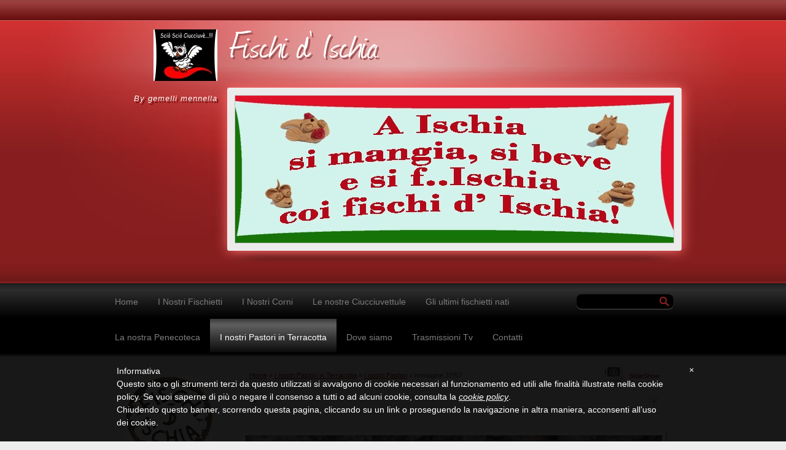

--- FILE ---
content_type: text/html
request_url: http://www.fischidischia.it/1/i_nostri_pastori_4572018.html
body_size: 7317
content:
<!DOCTYPE html>
<html lang="it">
<head >
	<title>Immagine 37/57 | I nostri Pastori</title>

	<meta charset="UTF-8" />
	
	
	<meta name="generator" content="Sitonline - http://www.sitonline.it" />
	<meta name="ROBOTS" content="ALL" />
	
	<meta content="(c)2022 Fischi d&#039; Ischia  all rights reserved." name="dcterms.rights" />
			
	<link rel="icon" href="/favicon.ico" type="image/x-icon" />
<link rel="shortcut icon" href="/favicon.ico" type="image/x-icon" />

	<!--CSS START-->
	<link rel="stylesheet" href="/common/css/photogallery.css" media="all" />
<style type="text/css">	
	a:active, a:focus {		
		outline-color: invert;
		outline-style: none;
		outline-width: 0pt;	
	}	
	.kill {	
		display: none !important;	
	}	
	.small-red-box {	
		width: 49.9%;
		float: left;		
	}
	.red_box_frame {	
		margin-bottom: 20px;		
	}	
	.red_box .text {	
		padding-top: 5px;
		padding-bottom: 7px;		
	}	
	.red_box img, wide_image {	
		margin-top: 7px !important		
	}
	#headergraphic{
		z-index:0;
	}
</style>
<script type="text/javascript" src="/common/js/swfobject.js"></script> <style type='text/css'>
				.highslide-footer {display: none;}
				.highslide-header {display: none;}
		</style><style type='text/css'>
						.send_friend .highslide-html .highslide-html-content{
							height: 610px!important;
							margin: 0 auto;
							position:relative;
							width: 700px!important;
						}
						.send_friend .highslide-footer {
							display: none;
						}
						.send_friend .highslide-header {
							display: none;
						}
						.send_friend .highslide-body {
							height: 610px!important;
							margin: 0 auto;
							width: 700px!important;
						}
						.send_friend .highslide-body iframe{
							height: 600px!important;
						}
						.send_friend_closebutton {
							background: url("/common/js/highslide_last/graphics/close.png") repeat scroll 0 0 transparent;
							cursor: pointer;
							height: 30px;
							left: 15px;
							position: relative;
							top: -15px;
							width: 30px;
						}
						.send_friend .highslide-body iframe{
							width: 700px!important;
							height: 610px!important;
						}

						</style><script type="text/javascript" src="/common/js/mootools-core.js"></script><script type="text/javascript" src="/common/js/jquery.js"></script><script type="text/javascript">jQuery.noConflict();</script>
					<link rel="stylesheet" type="text/css" href="/common/js/highslide_last/highslide.css" />
					<!--[if lt IE 7]>
					<link rel="stylesheet" type="text/css" href="/common/js/highslide_last/highslide-ie6.css" />
					<![endif]-->
					<link rel="stylesheet" href="/common/css/online_slideshow.css" />
			
					<script type="text/javascript" src="/common/js/highslide_last/highslide-full.packed.js"></script>
					<script type="text/javascript" src="/common/js/online_slideshow.js"></script>
			<script type="text/javascript">
				hs.transitions = ['expand', 'crossfade'];
				hs.align = 'center';
				</script><script type="text/javascript">
						/*<![CDATA[*/
					 	hs.registerOverlay({
							html: '<div class="send_friend_closebutton" onclick="return hs.close(this);"></div>',
							position: 'top right',
							fade: 0, // fading the semi-transparent overlay looks bad in IE
							useOnHtml: true,
							offsetX: 5,
							offsetY: -4
						});
						hs.marginBottom = 5;
						hs.align = "center";
						hs.showCredits = false;
						hs.graphicsDir = '/common_solswv1/js/highslide_last/graphics/';
						hs.dimmingOpacity = 0.75;
						hs.wrapperClassName = 'borderless floating-caption';
						hs.dragHandler = null;
						hs.outlineType = 'rounded-white';
						hs.overflow = "hidden";
						/*]]>*/
					 </script>
<link href="/1/css/style.css" media="screen" rel="stylesheet" type="text/css">

					<link rel="stylesheet" type="text/css" href="/common/js/highslide_last/highslide.css" />
					<!--[if lt IE 7]>
					<link rel="stylesheet" type="text/css" href="/common/js/highslide_last/highslide-ie6.css" />
					<![endif]-->
					<link rel="stylesheet" href="/common/css/online_slideshow.css" />
			
					<script type="text/javascript" src="/common/js/highslide_last/highslide-full.packed.js"></script>
					<script type="text/javascript" src="/common/js/online_slideshow.js"></script>
			
<script type="text/javascript">
	// The gallery example on the front page
	var galleryOptions = {
		slideshowGroup: 'gallery',
		transitions: ['expand', 'crossfade'],
		autoplay: true
	}

	// Add the controlbar
	if (hs.addSlideshow)
		hs.addSlideshow({
			slideshowGroup: 'gallery',
			interval: 3500,
			repeat: true,
			useControls: true,

			overlayOptions: {
				opacity: 1,
				fade: 0,
				position: 'bottom center',
				hideOnMouseOut: true,
				offsetY: 44
			},
			thumbstrip: {
				position: 'bottom center',
				mode: 'horizontal',
				relativeTo: 'viewport',
				marginBottom: 0
			}
		});
</script>

	<!--CSS END-->

<!--[if lt IE 9]>
	<script type="text/javascript" src="https://html5shiv.googlecode.com/svn/trunk/html5.js"></script>
	<![endif]-->

	<style type="text/css">
		#main_menu li.i_nostri_pastori_in_terracotta  a {font-weight: bold;}
		#sub_menu li.i_nostri_pastori_in_terracotta  a {font-weight: bold;}
	</style>

<link href="/common/css/style_print.css" media="print" rel="stylesheet" type="text/css" />
<link rel="stylesheet" href="/common/css/cookie_law.css" media="all" />
<script type="text/javascript">// <![CDATA[
	var _iub = _iub || [];
	_iub.csConfiguration = {
		siteId: 295184,
		cookiePolicyId: 289858,
		lang: 'it',
        banner: {
            applyStyles: false,
            slideDown: false
        }
	};
	(function (w, d) {
	var loader = function () { var s = d.createElement("script"), tag = d.getElementsByTagName("script")[0]; s.src = "//cdn.iubenda.com/cookie_solution/iubenda_cs.js"; tag.parentNode.insertBefore(s, tag); };
	if (w.addEventListener) { w.addEventListener("load", loader, false); } else if (w.attachEvent) { w.attachEvent("onload", loader); } else { w.onload = loader; }
	})(window, document);
// ]]></script>
		
		<script type="text/javascript">
		/* <![CDATA[ */
			function dirottatore(a,b){
				if(/android.+mobile|avantgo|bada\/|blackberry|blazer|compal|elaine|fennec|hiptop|iemobile|ip(hone|od)|iris|kindle|lge |maemo|midp|mmp|opera m(ob|in)i|palm( os)?|phone|p(ixi|re)\/|plucker|pocket|psp|symbian|treo|up\.(browser|link)|vodafone|wap|windows (ce|phone)|xda|xiino/i.test(a)||/1207|6310|6590|3gso|4thp|50[1-6]i|770s|802s|a wa|abac|ac(er|oo|s\-)|ai(ko|rn)|al(av|ca|co)|amoi|an(ex|ny|yw)|aptu|ar(ch|go)|as(te|us)|attw|au(di|\-m|r |s )|avan|be(ck|ll|nq)|bi(lb|rd)|bl(ac|az)|br(e|v)w|bumb|bw\-(n|u)|c55\/|capi|ccwa|cdm\-|cell|chtm|cldc|cmd\-|co(mp|nd)|craw|da(it|ll|ng)|dbte|dc\-s|devi|dica|dmob|do(c|p)o|ds(12|\-d)|el(49|ai)|em(l2|ul)|er(ic|k0)|esl8|ez([4-7]0|os|wa|ze)|fetc|fly(\-|_)|g1 u|g560|gene|gf\-5|g\-mo|go(\.w|od)|gr(ad|un)|haie|hcit|hd\-(m|p|t)|hei\-|hi(pt|ta)|hp( i|ip)|hs\-c|ht(c(\-| |_|a|g|p|s|t)|tp)|hu(aw|tc)|i\-(20|go|ma)|i230|iac( |\-|\/)|ibro|idea|ig01|ikom|im1k|inno|ipaq|iris|ja(t|v)a|jbro|jemu|jigs|kddi|keji|kgt( |\/)|klon|kpt |kwc\-|kyo(c|k)|le(no|xi)|lg( g|\/(k|l|u)|50|54|e\-|e\/|\-[a-w])|libw|lynx|m1\-w|m3ga|m50\/|ma(te|ui|xo)|mc(01|21|ca)|m\-cr|me(di|rc|ri)|mi(o8|oa|ts)|mmef|mo(01|02|bi|de|do|t(\-| |o|v)|zz)|mt(50|p1|v )|mwbp|mywa|n10[0-2]|n20[2-3]|n30(0|2)|n50(0|2|5)|n7(0(0|1)|10)|ne((c|m)\-|on|tf|wf|wg|wt)|nok(6|i)|nzph|o2im|op(ti|wv)|oran|owg1|p800|pan(a|d|t)|pdxg|pg(13|\-([1-8]|c))|phil|pire|pl(ay|uc)|pn\-2|po(ck|rt|se)|prox|psio|pt\-g|qa\-a|qc(07|12|21|32|60|\-[2-7]|i\-)|qtek|r380|r600|raks|rim9|ro(ve|zo)|s55\/|sa(ge|ma|mm|ms|ny|va)|sc(01|h\-|oo|p\-)|sdk\/|se(c(\-|0|1)|47|mc|nd|ri)|sgh\-|shar|sie(\-|m)|sk\-0|sl(45|id)|sm(al|ar|b3|it|t5)|so(ft|ny)|sp(01|h\-|v\-|v )|sy(01|mb)|t2(18|50)|t6(00|10|18)|ta(gt|lk)|tcl\-|tdg\-|tel(i|m)|tim\-|t\-mo|to(pl|sh)|ts(70|m\-|m3|m5)|tx\-9|up(\.b|g1|si)|utst|v400|v750|veri|vi(rg|te)|vk(40|5[0-3]|\-v)|vm40|voda|vulc|vx(52|53|60|61|70|80|81|83|85|98)|w3c(\-| )|webc|whit|wi(g |nc|nw)|wmlb|wonu|x700|xda(\-|2|g)|yas\-|your|zeto|zte\-/i.test(a.substr(0,4)))
				{
					if(Cookie.read("sol_mobi") == null || Cookie.read("sol_mobi") == 0)
						window.location=b;
				}else{
					if(Cookie.read("sol_mobi")!= null && Cookie.read("sol_mobi") == 1)
						window.location=b;
				}
			}
			dirottatore(navigator.userAgent||navigator.vendor||window.opera,"http://m.fischidischia.it/1/i_nostri_pastori_4572018.html" + window.location.search + window.location.hash);
			/*]]>*/
		</script></head>
<body id="photogallery_page" class="i_nostri_pastori_in_terracotta big_header">

<!--CONTAINER START: it contains all the contents of the page-->
	<div id="container">
		<div class="container-deco01">
			<div class="container-deco02">
				<div class="container-deco03">
<!--HEADER START: it contains the header content of the page, header image, title, description, logo, search, language flags, mp3 player, etc...-->
					<div id="header_search">
						<!--SEARCH START-->
						<div id="search">
							<form action="/search" method="post" name="search">
	<input type="hidden" name="id_lingua" value="1" />
	<input type="hidden" name="search" value="1" />
	<input type="hidden" name="op" value="1" />
	<input type="text" id="searchstyle" name="search_value" value="" />
	<input class="submitstyle" type="submit" value="Cerca" />
</form>
						</div>
						<!--SEARCH END-->
					</div>
					<!--LEFT START: it contains the contents of the left sidebar -->
					<div id="left">
			 			<div class="left-deco01">
			  				<div class="left-deco02">
			  					<div class="left-deco03">

			  						<!--MP3_PLAYER START-->
			  						
			  						<!--MP3_PLAYER END-->

			  						<!--MAIN_MENU START-->
						 			<div id="main_menu">
						 				<!-- Navigazione principale -->
<ul>
<li class="home"><a href="/" title="Fischi d&#039; Ischia">Home</a></li>

<li class="i_nostri_fischietti"><a href="/1/i_nostri_fischietti_3911720.html" title="I Nostri Fischietti - Fischi d&#039; Ischia">I Nostri Fischietti</a></li>

<li class="i_nostri_corni"><a href="/1/i_nostri_corni_3911749.html" title="I Nostri Corni - Fischi d&#039; Ischia">I Nostri Corni</a></li>

<li class="le_nostre_ciucciuvettule"><a href="/1/le_nostre_ciucciuvettule_3911222.html" title="Le nostre Ciucciuvettule - Fischi d&#039; Ischia">Le nostre Ciucciuvettule</a></li>

<li class="gli_ultimi_fischietti_nati"><a href="/1/gli_ultimi_fischietti_nati_3921526.html" title="Gli ultimi fischietti nati - Fischi d&#039; Ischia">Gli ultimi fischietti nati</a></li>

<li class="la_nostra_penecoteca"><a href="/1/la_nostra_penecoteca_3921496.html" title="La nostra Penecoteca - Fischi d&#039; Ischia">La nostra Penecoteca</a></li>

<li class="i_nostri_pastori_in_terracotta selected"><a href="/1/i_nostri_pastori_in_terracotta_3921474.html" title="I nostri Pastori in Terracotta - Fischi d&#039; Ischia">I nostri Pastori in Terracotta</a></li>

<li class="dove_siamo"><a href="/1/dove_siamo_3911221.html" title="Dove siamo - Fischi d&#039; Ischia">Dove siamo</a></li>

<li class="trasmissioni_tv"><a href="/1/trasmissioni_tv_3911225.html" title="Trasmissioni Tv  - Fischi d&#039; Ischia">Trasmissioni Tv </a></li>

<li class="contatti"><a href="/1/contatti_3911220.html" title="Contatti - Fischi d&#039; Ischia" rel="nofollow">Contatti</a></li>

</ul>
<!-- Fine navigazione principale -->
									</div>
									<div id="sub_menu" >
										<span id="sub_menu_father"></span>
										<span id="sub_menu1"></span>
										<div id="sub_menu2"></div>
									</div>
									<!--MAIN_MENU END-->
                                                                        
								</div>
							</div>
						</div>
					</div>
<!--LEFT END -->
					<div id="header">
						<div class="header-deco01">
		  					<div class="header-deco02">
								<div class="header-deco03">

									<div id="headergraphic">
										
										<div class="headerflash-deco01"></div>
<div class="headerflash-deco02"></div>
<div class="headerflash-deco03"></div>
<div class="headerflash-deco04"></div>
									</div>

									<div id="headerobjects">

								<!--LOGO and TITLE START-->
								<div class="logo_title_container">
									<div class="logo_title_container-deco01">

										<!--LOGO START-->
										<div id="logo" class="">
											<!-- LOGO -->
<a href="/" 
			style="text-decoration: none;
			display: block;
			background: transparent url('/1/images/12084_0_4549587_660524.jpg') no-repeat !important;
			background: none;
			filter: progid:DXImageTransform.Microsoft.AlphaImageLoader(enabled=true, sizingMethod='image', src='/1/images/12084_0_4549587_660524.jpg');
			width: 104px;
			height: 84px;"
			 title="Fischi d&#039; Ischia"></a>
<!-- FINE LOGO -->							
										</div>
										<!--LOGO END-->

										<!--TITLE-SLOGAN START-->
										<div id="header-title">
											<div style="margin: 2px 0 0 3px; width: 560px; float: left; height: 50px; position: relative;">
	<a style="display: block; position: absolute; height: 50px; width: 100%; z-index: 30;" target="_top" href="/" title="Fischi d&#039; Ischia"><span class="kill">Fischi d&#039; Ischia</span></a>
	<h1 style="padding:15px 0 0 5px; position: absolute; height: 50px; width: 100%; z-index: 20;" class="">Fischi d&#039; Ischia</h1>
	<span style="display: block; position: absolute; height: 50px; width: 100%; z-index: 10; overflow: hidden; "></span>
</div>
<div style="clear: both;"></div>
											<h2>By Gemelli Mennella</h2>
										</div>
										<!--TITLE-SLOGAN END-->

										<div class="clear"></div>
									</div>
								</div>
								<!--LOGO and TITLE END-->

      <!--LANG START-->
      
      <!--LANG END-->
										
										<div class="clear"></div>									
									</div>

								</div>
							</div>
						</div>
					</div>
<!--HEADER END -->


<!--CONTENT BOX START: it contains the main content of the page -->
	<div id="content_box">
		<div class="content_box-deco01">
			<div class="content_box-deco02">
				<div class="content_box-deco03">		 

<!--CENTER START: it contains the main content of the page -->
					<div id="center">
						<div class="center-deco01">
				  			<div class="center-deco02">
								<div class="center-deco03">

	                                                             <!--BOX_UNIVERSAL START-->	
 							                <script>
window['solPageSettings'] = {
	id : '7', // photogallery e iframe
	hs_href: '',
	hs_width: '',
	hs_height: '',
	hs_aligh: ''
}
</script>
<div id="photogallery">
	<div id="path"><a href="/">Home</a> &raquo; <a href="i_nostri_pastori_in_terracotta_3921474.html">I nostri Pastori in Terracotta</a> &raquo; <a href="i_nostri_pastori_i_nostri_pastori_in_terracotta_176040.html">I nostri Pastori</a> &raquo; Immagine 37/57</div>
	<div style="float: left;"><h1 class="pagename"></h1></div>
	<div style="clear: both;"></div>

	
				<div><a class="highslide kill" href="images/900900_0_4571931_660524.jpg" onclick="return hs.expand(this, galleryOptions)"><img alt="" src="images/125125_0_4571931_660524.jpg" /></a><a class="highslide kill" href="images/900900_0_4571933_660524.jpg" onclick="return hs.expand(this, galleryOptions)"><img alt="" src="images/125125_0_4571933_660524.jpg" /></a><a class="highslide kill" href="images/900900_0_4571939_660524.jpg" onclick="return hs.expand(this, galleryOptions)"><img alt="" src="images/125125_0_4571939_660524.jpg" /></a><a class="highslide kill" href="images/900900_0_4571936_660524.jpg" onclick="return hs.expand(this, galleryOptions)"><img alt="" src="images/125125_0_4571936_660524.jpg" /></a><a class="highslide kill" href="images/900900_0_4571940_660524.jpg" onclick="return hs.expand(this, galleryOptions)"><img alt="" src="images/125125_0_4571940_660524.jpg" /></a><a class="highslide kill" href="images/900900_0_4571981_660524.jpg" onclick="return hs.expand(this, galleryOptions)"><img alt="" src="images/125125_0_4571981_660524.jpg" /></a><a class="highslide kill" href="images/900900_0_4571982_660524.jpg" onclick="return hs.expand(this, galleryOptions)"><img alt="" src="images/125125_0_4571982_660524.jpg" /></a><a class="highslide kill" href="images/900900_0_4571983_660524.jpg" onclick="return hs.expand(this, galleryOptions)"><img alt="" src="images/125125_0_4571983_660524.jpg" /></a><a class="highslide kill" href="images/900900_0_4571984_660524.jpg" onclick="return hs.expand(this, galleryOptions)"><img alt="" src="images/125125_0_4571984_660524.jpg" /></a><a class="highslide kill" href="images/900900_0_4571985_660524.jpg" onclick="return hs.expand(this, galleryOptions)"><img alt="" src="images/125125_0_4571985_660524.jpg" /></a><a class="highslide kill" href="images/900900_0_4571986_660524.jpg" onclick="return hs.expand(this, galleryOptions)"><img alt="" src="images/125125_0_4571986_660524.jpg" /></a><a class="highslide kill" href="images/900900_0_4571987_660524.jpg" onclick="return hs.expand(this, galleryOptions)"><img alt="" src="images/125125_0_4571987_660524.jpg" /></a><a class="highslide kill" href="images/900900_0_4571989_660524.jpg" onclick="return hs.expand(this, galleryOptions)"><img alt="" src="images/125125_0_4571989_660524.jpg" /></a><a class="highslide kill" href="images/900900_0_4571990_660524.jpg" onclick="return hs.expand(this, galleryOptions)"><img alt="" src="images/125125_0_4571990_660524.jpg" /></a><a class="highslide kill" href="images/900900_0_4571991_660524.jpg" onclick="return hs.expand(this, galleryOptions)"><img alt="" src="images/125125_0_4571991_660524.jpg" /></a><a class="highslide kill" href="images/900900_0_4571992_660524.jpg" onclick="return hs.expand(this, galleryOptions)"><img alt="" src="images/125125_0_4571992_660524.jpg" /></a><a class="highslide kill" href="images/900900_0_4571993_660524.jpg" onclick="return hs.expand(this, galleryOptions)"><img alt="" src="images/125125_0_4571993_660524.jpg" /></a><a class="highslide kill" href="images/900900_0_4571995_660524.jpg" onclick="return hs.expand(this, galleryOptions)"><img alt="" src="images/125125_0_4571995_660524.jpg" /></a><a class="highslide kill" href="images/900900_0_4571996_660524.jpg" onclick="return hs.expand(this, galleryOptions)"><img alt="" src="images/125125_0_4571996_660524.jpg" /></a><a class="highslide kill" href="images/900900_0_4571997_660524.jpg" onclick="return hs.expand(this, galleryOptions)"><img alt="" src="images/125125_0_4571997_660524.jpg" /></a><a class="highslide kill" href="images/900900_0_4571999_660524.jpg" onclick="return hs.expand(this, galleryOptions)"><img alt="" src="images/125125_0_4571999_660524.jpg" /></a><a class="highslide kill" href="images/900900_0_4572002_660524.jpg" onclick="return hs.expand(this, galleryOptions)"><img alt="" src="images/125125_0_4572002_660524.jpg" /></a><a class="highslide kill" href="images/900900_0_4572003_660524.jpg" onclick="return hs.expand(this, galleryOptions)"><img alt="" src="images/125125_0_4572003_660524.jpg" /></a><a class="highslide kill" href="images/900900_0_4572004_660524.jpg" onclick="return hs.expand(this, galleryOptions)"><img alt="" src="images/125125_0_4572004_660524.jpg" /></a><a class="highslide kill" href="images/900900_0_4572006_660524.jpg" onclick="return hs.expand(this, galleryOptions)"><img alt="" src="images/125125_0_4572006_660524.jpg" /></a><a class="highslide kill" href="images/900900_0_4572007_660524.jpg" onclick="return hs.expand(this, galleryOptions)"><img alt="" src="images/125125_0_4572007_660524.jpg" /></a><a class="highslide kill" href="images/900900_0_4572008_660524.jpg" onclick="return hs.expand(this, galleryOptions)"><img alt="" src="images/125125_0_4572008_660524.jpg" /></a><a class="highslide kill" href="images/900900_0_4572009_660524.jpg" onclick="return hs.expand(this, galleryOptions)"><img alt="" src="images/125125_0_4572009_660524.jpg" /></a><a class="highslide kill" href="images/900900_0_4572010_660524.jpg" onclick="return hs.expand(this, galleryOptions)"><img alt="" src="images/125125_0_4572010_660524.jpg" /></a><a class="highslide kill" href="images/900900_0_4572011_660524.jpg" onclick="return hs.expand(this, galleryOptions)"><img alt="" src="images/125125_0_4572011_660524.jpg" /></a><a class="highslide kill" href="images/900900_0_4572012_660524.jpg" onclick="return hs.expand(this, galleryOptions)"><img alt="" src="images/125125_0_4572012_660524.jpg" /></a><a class="highslide kill" href="images/900900_0_4572013_660524.jpg" onclick="return hs.expand(this, galleryOptions)"><img alt="" src="images/125125_0_4572013_660524.jpg" /></a><a class="highslide kill" href="images/900900_0_4572014_660524.jpg" onclick="return hs.expand(this, galleryOptions)"><img alt="" src="images/125125_0_4572014_660524.jpg" /></a><a class="highslide kill" href="images/900900_0_4572015_660524.jpg" onclick="return hs.expand(this, galleryOptions)"><img alt="" src="images/125125_0_4572015_660524.jpg" /></a><a class="highslide kill" href="images/900900_0_4572016_660524.jpg" onclick="return hs.expand(this, galleryOptions)"><img alt="" src="images/125125_0_4572016_660524.jpg" /></a><a class="highslide kill" href="images/900900_0_4572017_660524.jpg" onclick="return hs.expand(this, galleryOptions)"><img alt="" src="images/125125_0_4572017_660524.jpg" /></a><a name="slideshow" style="float: right; margin: 3px 0 0 10px;" class="highslide button-slideshow" href="images/900900_0_4572018_660524.jpg" onclick="return hs.expand(this, galleryOptions)"><img alt="" src="images/125125_0_4572018_660524.jpg" /><i></i><span style="display: none;">SlideShow</span></a><a class="highslide kill" href="images/900900_0_4572019_660524.jpg" onclick="return hs.expand(this, galleryOptions)"><img alt="" src="images/125125_0_4572019_660524.jpg" /></a><a class="highslide kill" href="images/900900_0_4571957_660524.jpg" onclick="return hs.expand(this, galleryOptions)"><img alt="" src="images/125125_0_4571957_660524.jpg" /></a><a class="highslide kill" href="images/900900_0_4571958_660524.jpg" onclick="return hs.expand(this, galleryOptions)"><img alt="" src="images/125125_0_4571958_660524.jpg" /></a><a class="highslide kill" href="images/900900_0_4571959_660524.jpg" onclick="return hs.expand(this, galleryOptions)"><img alt="" src="images/125125_0_4571959_660524.jpg" /></a><a class="highslide kill" href="images/900900_0_4571960_660524.jpg" onclick="return hs.expand(this, galleryOptions)"><img alt="" src="images/125125_0_4571960_660524.jpg" /></a><a class="highslide kill" href="images/900900_0_4571962_660524.jpg" onclick="return hs.expand(this, galleryOptions)"><img alt="" src="images/125125_0_4571962_660524.jpg" /></a><a class="highslide kill" href="images/900900_0_4571964_660524.jpg" onclick="return hs.expand(this, galleryOptions)"><img alt="" src="images/125125_0_4571964_660524.jpg" /></a><a class="highslide kill" href="images/900900_0_4571965_660524.jpg" onclick="return hs.expand(this, galleryOptions)"><img alt="" src="images/125125_0_4571965_660524.jpg" /></a><a class="highslide kill" href="images/900900_0_4571970_660524.jpg" onclick="return hs.expand(this, galleryOptions)"><img alt="" src="images/125125_0_4571970_660524.jpg" /></a><a class="highslide kill" href="images/900900_0_4571972_660524.jpg" onclick="return hs.expand(this, galleryOptions)"><img alt="" src="images/125125_0_4571972_660524.jpg" /></a><a class="highslide kill" href="images/900900_0_4571974_660524.jpg" onclick="return hs.expand(this, galleryOptions)"><img alt="" src="images/125125_0_4571974_660524.jpg" /></a><a class="highslide kill" href="images/900900_0_4571975_660524.jpg" onclick="return hs.expand(this, galleryOptions)"><img alt="" src="images/125125_0_4571975_660524.jpg" /></a><a class="highslide kill" href="images/900900_0_4571979_660524.jpg" onclick="return hs.expand(this, galleryOptions)"><img alt="" src="images/125125_0_4571979_660524.jpg" /></a><a class="highslide kill" href="images/900900_0_4571937_660524.jpg" onclick="return hs.expand(this, galleryOptions)"><img alt="" src="images/125125_0_4571937_660524.jpg" /></a><a class="highslide kill" href="images/900900_0_4571941_660524.jpg" onclick="return hs.expand(this, galleryOptions)"><img alt="" src="images/125125_0_4571941_660524.jpg" /></a><a class="highslide kill" href="images/900900_0_4571945_660524.jpg" onclick="return hs.expand(this, galleryOptions)"><img alt="" src="images/125125_0_4571945_660524.jpg" /></a><a class="highslide kill" href="images/900900_0_4571947_660524.jpg" onclick="return hs.expand(this, galleryOptions)"><img alt="" src="images/125125_0_4571947_660524.jpg" /></a><a class="highslide kill" href="images/900900_0_4571949_660524.jpg" onclick="return hs.expand(this, galleryOptions)"><img alt="" src="images/125125_0_4571949_660524.jpg" /></a><a class="highslide kill" href="images/900900_0_4571953_660524.jpg" onclick="return hs.expand(this, galleryOptions)"><img alt="" src="images/125125_0_4571953_660524.jpg" /></a><a class="highslide kill" href="images/900900_0_4571943_660524.jpg" onclick="return hs.expand(this, galleryOptions)"><img alt="" src="images/125125_0_4571943_660524.jpg" /></a><div style="clear: both;"></div>
				</div>
			
	
	<div id="dinamic_red_box_container">
		<div  id="dinamic_red_box_container-deco01">
			
			<div class="red_box"><ul id="navigation" style="width: 678px; margin-left:auto!important; margin-right:auto!important; padding-left:0!important; padding-right:0!important;">
				<li class="left"><a href="i_nostri_pastori_4572017.html#slideshow" class="show_prev prev_page_int"><span class="nav_arrow">&lt;&lt;</span></a></li>
				<li class="right"><a href="i_nostri_pastori_4572019.html#slideshow" class="show_next next_page_int"><span class="nav_arrow">&gt;&gt;</span></a></li>
			</ul>
			<br style="clear: both;" /><div id="singol-img" style="text-align: center !important;"><span><b>37/57</b></span><img alt="" style="margin-left:auto!important; margin-right:auto!important;" src="images/678_0_4572018_660524.jpg" /></div><div class="text"></div><div id="nav_photogallery-bottom" style="width: 678px;"><a href="i_nostri_pastori_4572017.html#slideshow" style="float: left; padding:0;" class="show_prev"><span class="wide_image"></span><b class="wide_image"></b><img style="margin:0!important" alt="" src="images/c64_0_4572017_660524.jpg" /></a><a href="i_nostri_pastori_4572019.html#slideshow" style="float: right; padding:0; margin:0px;" class="show_next"><span class="wide_image"></span><b class="wide_image"></b><img alt="" style="margin:0!important" src="images/c64_0_4572019_660524.jpg" /></a><br style="clear: both;" /></div></div>
			
			
	<div id="share_box" class="share_box_bottom" style="margin: 18px 0 0 0;">
		<!-- AddToAny BEGIN -->
		<div class="a2a_kit a2a_kit_size_32 a2a_default_style">
		<a class="a2a_dd" href="https://www.addtoany.com/share_save"></a>
		<a class="a2a_button_facebook"></a>
		<a class="a2a_button_twitter"></a>
		<a class="a2a_button_google_plus"></a>
		<a class="a2a_button_email"></a>
		<span>&nbsp;</span><iframe class="_iub_cs_activate" src="//cdn.iubenda.com/cookie_solution/empty.html" suppressedsrc="https://www.facebook.com/plugins/like.php?href=http://www.fischidischia.it&amp;layout=button_count&amp;show_faces=false&amp;width=150&amp;action=like&amp;colorscheme=light&amp;height=32" scrolling="no" frameborder="0" style="border:none; overflow:hidden; width:150px; height:32px; margin-top:6px;" allowTransparency="true"></iframe></div><script class="_iub_cs_activate" type="text/plain" src="//static.addtoany.com/menu/page.js"></script><!-- AddToAny END -->
	</div><!-- TRUE -->
		</div>
	</div>
	<div style="clear: both;"></div>
	
</div>

							             <!--BOX_UNIVERSAL END-->

								</div>
							</div>
						</div>
					</div>
<!--CENTER END -->

<!--RIGHT START: it contains the contents of the right sidebar -->
					<div id="right">
			 			<div class="right-deco01">
			  				<div class="right-deco02">
			  					<div class="right-deco03">

									<div class="blue_box_external_bg">
                                   						<div class="blue_box_external_bg-deco01">
											<div class="blue_box_external_bg-deco02">
												<div class="blue_box_external_bg-deco03">
                                                                                                
												<script>
/*
window['solPageSettings'] = {
	id: '5', //blue_box_container
	hs_href:"",
	hs_width: '',
	hs_height: '',
	hs_aligh: ''
}
 */
</script>
<div class="blue_box_container">
	<div class="blue_box_container-deco01">
		<div class="blue_box_container-deco02">
			<div class="blue_box_container-deco03">
				
							<div class="blue_box_wrapper">
								
							</div>
							
				
			</div>
		</div>
	</div>
</div>

												<script>
/*
window['solPageSettings'] = {
	id: '5', //blue_box_container
	hs_href:"",
	hs_width: '',
	hs_height: '',
	hs_aligh: ''
}
 */
</script>
<div class="blue_box_container">
	<div class="blue_box_container-deco01">
		<div class="blue_box_container-deco02">
			<div class="blue_box_container-deco03">
				
							<div class="blue_box_wrapper">
								
								



<div class="blue_box">


<a href="/redirect?p=home_3911218&amp;id_lingua=1" class="bluebox_img"><img src="/1/images/140_0_4550081_660524.jpg" style="border: 0; background: none !important;" alt="Fischi d&#039; Ischia"/></a>
<p>Fischi d&#039; Ischia</p>

</div>




								
								



<div class="blue_box">


<a href="/redirect?p=dove_siamo_3911221&amp;id_lingua=1" class="bluebox_img"><img src="/1/images/140_27_1385209_0.jpg" alt="Fischi d&#039; Ischia"/></a>
<p></p>

</div>




								
							</div>
							
				
			</div>
		</div>
	</div>
</div>
<div id="social_container"></div>
												</div>
											</div>
										</div>
									</div>

								</div>
							</div>
						</div>
					</div>
<!--RIGHT END -->



					<div class="clear"></div>
				</div>
			</div>
		</div>
	</div>

<!--CONTENT BOX END -->


<!--FOOTER START: it contains the footer contents of the page, as credits, copyright, viral, etc... -->
					<div id="footer">
						<div class="footer-deco01">
	  					  	<div class="footer-deco02">						
								<div class="footer-deco03">
									<!--COPYRIGHT END-->
									<span class="copyright">
										&copy; Copyright&nbsp;2022 Fischi d&#039; Ischia. All rights reserved. | <a href="https://www.sitonline.it/disclaimer" target="_blank" rel="nofollow">Disclaimer</a>
									</span>
									<!--COPYRIGHT START-->
								</div>
							</div>

						</div>
	 			   	</div>
<!--FOOTER END -->
					<div class="clear"></div>
				</div>
			</div>
		</div>
	</div>
<!--CONTAINER END -->

<!--EXTRA DIV START: 6 additional divs to help you improve the website's design -->
	<div id="Extra01"><div class="extra"><span></span></div></div>			
	<div id="Extra02"><div class="extra"><span></span></div></div>
	<div id="Extra03"><div class="extra"><span></span></div></div>
	<div id="Extra04"><div class="extra"><span></span></div></div>
	<div id="Extra05"><div class="extra"><span></span></div></div>
	<div id="Extra06"><div class="extra"><span></span></div></div>
<!--EXTRA DIV END -->



<!-- --><script src='//www.sitonline.it/common/js/cart.js?v=2'></script><script src='/dispatcher?op=3'></script></script></body>
</html>



--- FILE ---
content_type: text/css
request_url: http://www.fischidischia.it/1/css/style.css
body_size: 6002
content:

/************************************
*  Journey 01
*************************************/
/*DO NOT REMOVE this import call*/ @import url(/common/css/1024_2.css);
/*------------ FONT-FACE --------------*/
@font-face {
font-family: 'Journal';
src: url('/common/font/journal.eot');
src: url('/common/font/journal.eot?#iefix') format('embedded-opentype'),
url('/common/font/journal.ttf') format('truetype');
}
/*------------ FONT-FACE --------------*/
body {
margin:0;
padding:0;
font-family:Verdana, Arial, Helvetica, sans-serif;
font-size:13px;
letter-spacing:normal;
color:#494949;
width:100%;
height:100%;
background:#efeeee url("/tmpl_images/body-deco01_1-053.png") repeat-x;
}
a:focus {outline-color:invert; outline-style:none; outline-width:0;} /*no link dotted*/
a, a:hover {color:#990000; text-decoration:underline; font-style:italic;} /* red-box */
a:hover {text-decoration:none;}

/* TEXT FORMAT
====================================================*/
p, h1, h2, h3, h4, h5, form {margin:0; font-weight:normal;}
ul, li, ol {margin:0; padding:0; list-style-type:none;}
ol {list-style-position:inside;}
img {border:0;}

/* GENERAL
====================================================*/
.kill {display:none;}
.clear {clear:both;}
#path {
font-size:11px;
padding:25px 36px 13px 36px;
margin:0;
width:70%;
}
#path a,
#path a:hover {
font-style:normal;
}
h1.pagename,
h3.pagename {
padding:0 0 0 36px;
margin:0;
font-size:32px;
display:block;
color:#626262;
text-shadow:2px 2px #fbfbfb;
font-style:italic;
}

/* LAYOUT STRUCTURE
====================================================*/
#container,
#header,
#content_box,
#left,
#center,
#right,
#footer {
padding:0;
margin:0;
width:100%;
text-align:left;
}
.container-deco01, .container-deco02, .container-deco03 {
display:block;
z-index:10;
height:100%;
width:100%;
}
.header-deco01,
.header-deco02,
.header-deco03,
.left-deco01,
.left-deco02,
.left-deco03,
.center-deco01,
.center-deco02,
.center-deco03,
.right-deco01,
.right-deco02,
.right-deco03,
.footer-deco01,
.footer-deco02,
.footer-deco03 {
display:block;
width:100%;
padding:0;
margin:0;
}
#container {position:relative;}
#header {
position:absolute;
top:0;
left:0;
}
#left {
height:auto;
display:table;
clear:both;
border-bottom:3px solid #837e7e;
}
html>body #left { /*Opera, Firefox e Safari*/
padding:222px 0 0;
margin:0;
}
#left { /*IE6*/
padding:0;
margin:222px 0 0;
}
*:first-child+html #left { /*IE7*/
padding:0;
margin:222px 0 0;
}
#content_box {
z-index:60;
width:939px;
margin:0 auto;
padding:0 0 16px;
background:transparent url("/tmpl_images/right-deco_1-053.png") repeat-y;
}
#right {
width:199px;
float:left;
}
#center {
width:740px;
float:right;
position:relative;
overflow:hidden;
}
.left-deco01 {
margin:240px auto 0;
}
.no_header .left-deco01 {
margin:0 auto;
}
.left-deco02 {
background:#000000 url("/tmpl_images/main_menu01_1-053.png") repeat-x;
display:table;
}
.left-deco03 {
margin:0 auto;
width:939px;
position:relative;
z-index:10;
}
#footer {
height:92px;
font-size:9px;
background:#871e1e url("/tmpl_images/footer-deco01_1-053.png") repeat-x;
}

/* HEADER OBJECTS
====================================================*/
#headerobjects {
position:absolute;
top:0;
left:0;
z-index:40;
width:939px;
}
#header_search {
position:relative;
z-index:50;
width:939px;
margin:0 auto;
height:0;
overflow:visible;
}
#search {
position:absolute;
right:13px;
width:159px;
height:25px;
overflow:visible;
font-size:11px;
margin:240px 0 0 0;
background:#000000 url("/tmpl_images/search_deco_1-053.png") no-repeat;
top:240px;
}
#search form {position:relative;}
#search input {
background:transparent!important;
border:none;
right:0;
top:5px;
width:30px;
position:absolute;
overflow:hidden;
text-indent:-9999px;
filter:alpha(opacity=0);
-moz-opacity:.0;
opacity:.0;
}
#searchstyle {
color:#ffffff!important;
right:32px!important;
width:115px!important;
padding:0!important;
text-indent:0!important;
filter:alpha(opacity=100)!important;
-moz-opacity:1!important;
opacity:1!important;
}
.logo_title_container {
position:absolute;
top:2px;
left:202px;
display:block;
overflow:visible;
width:741px;
}
#logo {
position:absolute!important;
top:12px;
right:760px!important;
width:120px;
float:none!important;
left:auto!important;
}
#logo a {
float:right;
}
#header-title {margin:0; float:left;}
html>body #header-title div {
top:1px;
} /*FF*/
#header-title div {
margin:0!important;
width:737px!important;
top:-7px;
} /*IE6*/
*:first-child+html #header-title div {
top:-7px;
} /*IE7*/
#header-title h1,
#header-title a {
color:#ffffff;
text-decoration:none;
font-size:70px;
display:block;
padding:0!important;
text-shadow:3px 3px #9f5555;
font-family:"Journal", Arial, Helvetica, sans-serif;
height:90px!important;
white-space:nowrap;
}
html>body #header-title a {
line-height:56px;
} /*FF*/
#header-title a {
line-height:93px;
} /*IE6*/
*:first-child+html #header-title a {
line-height:82px;
} /*IE7*/
#header-title a:hover {text-decoration:none;}
.graphic_title {
/*margin:0;
height:60px;*/
}
.graphic_title span {
/*margin:20px 0 0 8px;
position:absolute;*/
}
#header-title h2 {
color:#ffffff;
text-shadow:3px 3px #700605;
font-size:13px;
font-style:italic;
line-height:22px;
display:block;
width:183px;
text-align:right;
position:absolute;
top:114px;
right:760px;
letter-spacing:1px;
text-transform:lowercase;
} /* subtitle */
#header-title h2:first-letter {
text-transform:uppercase;
}
.no_header #header-title h2 {
right:auto!important;
left:0;
text-align:left!important;
width:737px!important;
top:97px!important;
}
#header {
margin:34px 0 0 0;
background:#871e1e url("/tmpl_images/header-deco01_1-053.png") repeat-x;
}
.header-deco01 {
background:transparent url("/tmpl_images/header-deco03_1-053.jpg") no-repeat 50% 0!important;
background:transparent url("/tmpl_images/header-deco06_1-053.jpg") no-repeat 50% 0;
}
.header-deco02 {
background:transparent url("/tmpl_images/header-deco02_1-053.png") repeat-x 0 100%!important;
/*background:transparent url("/tmpl_images/header-deco06_1-053.png") repeat-x 0 100%;*/
background:none;
}
.header-deco03 {
background:transparent url("/tmpl_images/header-deco04_1-053.png") no-repeat 100% 100%!important;
background:transparent url("/tmpl_images/header-deco05_1-053.jpg") no-repeat 100% 100%;
margin:0 auto;
padding:0;
width:939px;
position:relative;
padding:109px 0 53px;
}
.no_header .header-deco03 {
background:none!important;
}

/* GRAPHIC HEADER + FLASH
====================================================*/
#headergraphic {
position:relative!important;
margin:0 0 0 199px;
overflow:hidden;
-moz-box-shadow:1px 1px 19px #ff7070;
-webkit-box-shadow:1px 1px 19px #ff7070;
padding:13px 0!important;
background-position:0 13px!important;
background-image: url("/images/header1.jpg");width: 740px;  height: 240px;
}
.no_header #headergraphic {
visibility:hidden;
}
.headerflash object {position:absolute;}
.headerflash {position:absolute; z-index:3; margin:0;}
.headerflash-deco01,
.headerflash-deco02,
.headerflash-deco03,
.headerflash-deco04 {position:absolute; z-index:40; display:block; width:740px;}
.headerflash-deco01 {
background:transparent url("/tmpl_images/headerflash-deco04_1-053.png") repeat-y;
top:0;
left:0;
padding:0 0 13px 0;
height:240px;
}
.headerflash-deco02 {
background:transparent url("/tmpl_images/headerflash-deco02_1-053.png") repeat-y 100% 0;
top:0;
rigth:0;
padding:0 0 13px 0;
height:240px;
}
.headerflash-deco03 {
background:transparent url("/tmpl_images/headerflash-deco01_1-053.png") no-repeat;
top:0;
left:0;
height:13px;
}
.headerflash-deco04 {
background:transparent url("/tmpl_images/headerflash-deco03_1-053.png") no-repeat;
bottom:0;
left:0;
height:13px;
}

/* MAIN NAVIGATION
====================================================*/
#main_menu {
width:939px;
clear:both;
margin:0 auto;
}
#main_menu ul {
width:767px;
margin:0 172px 0 0;
list-style-type:none;
}
#main_menu li {
list-style-type:none;
float:left;
margin:0;
white-space:nowrap;
}
#main_menu li a {
font-size:14px;
color:#7c7c7c;
display:block;
text-decoration:none;
text-align:center;
padding:22px 16px 20px;
font-style:normal;
font-weight:normal!important;
}
#main_menu li a:hover {
color:#cd0000;
display:block;
text-decoration:none;
font-weight:normal;
}
#home_page #main_menu li.home a,
#home_page #main_menu li.home a:hover,
#main_menu li.selected a,
#main_menu li.selected a:hover {
color:#ffffff;
background:transparent url("/tmpl_images/main_menu02_1-053.png") repeat-x;
}

/* SUBLEVELS NAVIGATION
====================================================*/
#sub_menu {
margin:0;
padding:0;
width:939px;
clear:both;
}
#sub_menu_father {
font-size:12px;
padding:8px 16px;
color:#cd0000;
font-size:12px;
float:left;
}
.search_result #sub_menu_father {
padding:0;
}
#sub_menu ul {
padding:0;
margin:0;
}
#sub_menu li {
list-style-type:none;
float:left;
}
#sub_menu li a,
#sub_menu li a:hover {
padding:8px 16px;
display:block;
color:#7c7c7c;
font-size:12px;
font-style:normal;
}
#sub_menu li a:hover {
text-decoration:none;
color:#cd0000;
}

/* CENTRAL CONTENTS (RED BOXES)
====================================================*/
#home_page #red-box01.big-red-box {
background:transparent url("/tmpl_images/red_box02_1-053.png") repeat-y;
}
#home_page #red-box01.big-red-box .red_box h3 {
font-size:40px;
color:#990000;
text-shadow:1px 1px #dedede;
padding:6px 0 0;
margin:6px 23px 0;
line-height:44px;
min-height:44px;
height:auto!important;
height:44px;
letter-spacing:-1px;
}
#home_page #red-box01.big-red-box .red_box_frame-deco01 {
background:transparent url("/tmpl_images/red_box03_1-053.png") no-repeat 0 100%;
}
#home_page #red-box01.big-red-box .red_box_frame-deco02 {
background:transparent url("/tmpl_images/red_box01_1-053.png") no-repeat;
}
#home_page #red-box01.big-red-box .descrizione-album {/*margin:1px;*/}
#home_page #red-box01.big-red-box .red_box {display:block; width:714px;}
#red_box_container,
#dinamic_red_box_container {
width:714px;
margin:0 0 0 13px;
}
#red_box_container-deco01 {
}
.red_box_frame {
width:714px;
margin:29px 0 0 0!important;
padding:0;
/*position:relative;*/
}
/* html .red_box_frame {display:inline;}*/
/* */
.red_box_frame-deco01, .red_box_frame-deco02, .red_box_frame-deco03 {
display:block;
}
/* */
.red_box .abstract,
.red_box .text,
.red_box .date_comments,
.box-attach {
line-height:22px;
}
.red_box .abstract,
.red_box .text {
padding:0 23px;
}
.red_box .date_comments,
.box-attach {
padding:10px 23px 0 23px;
}
.box-attach a,
.date_and_comments {text-align:right;}
.date_and_comments a {
font-style:normal;
}
.box-attach a:hover,
.date_and_comments a:hover {
}
/* 
#home_page #red-box01.big-red-box .red_box .abstract,
#home_page #red-box01.big-red-box .red_box .date_comments {padding:0 18px;}
#home_page #red-box01.big-red-box .box-attach {padding:0 18px 10px 18px;}
#home_page #red-box01.big-red-box .red_box .text {padding:10px 18px 8px 18px;}
*/
.red_box h3 {
color:#494949;
text-shadow:1px 1px #d0cfcf;
font-size:34px;
display:block;
margin:0 23px;
position:relative;
font-family:"Journal", Arial, Helvetica, sans-serif;
/*
line-height:22px;
min-height:22px;  
height:auto!important;
height:22px;
padding:14px 5px 21px 5px;
*/
}
.red_box h3 a, .red_box h3 a:hover {
font-style:normal;
}
/* */
.flvPlayerContainer {
margin:14px auto!important;
clear:both;
}
.red_box img {
border-top:1px solid #e5e4e4;
border-left:1px solid #e5e4e4;
padding:6px 9px 9px 6px;
background:#ffffff url("/tmpl_images/red_box_img_1-053.png") no-repeat 100% 100%;
margin:7px 12px 4px 23px!important;
}
#home_page #red-box01.big-red-box .red_box img {
/*margin:14px 19px 10px 17px!important;
border:2px solid #e1dcd5!important;*/
}
.wide_image {
margin:0 0 4px 2px!important;
margin:0;
padding:7px 30px 9px 28px!important;
padding:0;
background:transparent url("/tmpl_images/wide_img02_1-053.png") no-repeat 50% 50%!important;
background:none;
}
#home_page #red-box01.big-red-box .wide_image {
background:transparent url("/tmpl_images/wide_img01_1-053.png") no-repeat 50% 50%!important;
background:none;
}
#home_page #red-box01.big-red-box .copertina-album {
background:transparent url("/tmpl_images/red_box_img_1-053.png") no-repeat 100% 100%!important;
background:none;
margin:0!important;
}
.small-red-box .wide_image {
/*margin:0 0 0 2px!important;
margin:0;
padding:8px 10px 10px 7px!important;
padding:0;
background:transparent url("/tmpl_images/wide_small_img_1-053.png") no-repeat 50% 50%!important;
background:none;*/
}
.wide_image img {
margin:0!important;
padding:0!important;
background:none!important;
border:none!important;
}
#nav_photogallery-bottom .wide_image {
/*border:2px solid #cac3b9!important;*/
}
.box-attach a,
.red_box a {}
.box-attach a:hover,
.red_box a:hover {}
#red-box01.big-red-box a,
#red-box01.big-red-box a:hover {/*color:#4e2d15;*/}
.small-red-box {
width:345px!important;
margin:29px 23px 0 0!important;
} /* width 2 columns*/
.small-red-box.right-red-box{margin-right:0!important}
.red_box ul {list-style-type:disc; /*margin:15px 40px;*/}
.red_box .text ul {
list-style-position:inside;
list-style-type:square;
margin:0;
}
.red_box ol li {
padding:3px 0 0 0;
list-style-type:decimal;
}
.red_box ul li {
padding:3px 0 0 0;
list-style-type:square;
}
#content .red_box .abstract {font-style:italic;}
/* */
#center #box_news_hp {
margin:29px 36px 0;
}
#center #box_news_hp .innerbox_news_hp_central {
/*margin-botton:10px;*/
}
#center #box_news_hp h4 {
font-size:15px;
padding:0 0 2px 0;
}
#center #box_news_hp a,
#center #box_news_hp a:hover {font-size:13px;}
#center #box_news_hp .news_item {
margin:0 0 14px 0;
}
#center #box_news_hp p {
line-height:22px;
}
#home_page .red_box .abstract,
#static_page .red_box .abstract {/*padding:0; margin:0;*/}

/* PAGE:PHOTOGALLERY
====================================================*/
#photogallery #navigation,
#nav_photogallery-bottom {width:668px!important;}
#nav_photogallery-bottom {
margin:10px auto 0!important;
}
#nav_photogallery-bottom a,
#nav_photogallery-bottom a:hover {border-bottom:none!important;}
#photogallery #navigation {
/*margin-top:22px;*/
}
.copertina-album a,
.copertina-album a:hover,
.thumb_gallery a,
.thumb_gallery a:hover {
border:none;
}
#singol-img span {/*top:42px;*/}
#singol-img a,
#singol-img a:hover {border-bottom:none!important;}
#photogallery .red_box .text {
/*padding:11px 0;*/
}
.copertina-album,
.small-red-box .wide_image,
#photogallery .wide_image {
background:#ffffff url("/tmpl_images/red_box_img_1-053.png") no-repeat 100% 100%!important;
border-left:1px solid #e5e4e4;
border-top:1px solid #e5e4e4;
margin:3px 12px 0 23px!important;
padding:6px 9px 9px 6px!important;
}
/*
#photogallery .copertina-album {
background:#ffffff url("/tmpl_images/red_box_img_1-053.png") no-repeat 100% 100%;
padding:6px 9px 9px 6px;
}
*/
.button-slideshow {
text-align:right;
padding:0;
margin:0!important;
position:absolute;
top:13px;
right:36px;
font-size:11px;
text-decoration:underline;
font-style:normal;
}
.button-slideshow:hover {
text-decoration:none;
font-style:normal;
}
.button-slideshow span {
font-weight:normal;
padding-right:0!important;
/*display:inline;
float:left;
font-weight:normal;
line-height:38px;
padding-left:7px;
padding-right:18px;*/
}

/* SIDEBAR CONTENTS (BLUE BOXES)
====================================================*/
.right-deco01,
.right-deco02,
.right-deco03 {
float:left;
width:199px;
display:block;
overflow:hidden;
}
#right .blue_box_external_bg {
margin:29px 0 0 0;
}
#right #box_news_hp,
.blue_box_wrapper,
.sidebar-albums {
text-align:right;
padding:0;
margin:0;
}
.blue_box_wrapper,
.sidebar-albums,
.blue_box {
width:182px;
display:block;
}
.blue_box h4,
.sidebar-albums h4,
#right #box_news_hp h4 {
color:#5f5f5f;
text-shadow:1px 1px #ffffff;
font-size:25px;
display:block;
line-height:23px;
font-style:italic;
}
.sidebar-albums h4,
#right .blue_box h4 {
padding:0 0 22px 0;
}
#right #box_news_hp h4 {
padding:0 17px 17px 0;
}
#right .blue_box h4 span,
#right .sidebar-albums h4 span,
#right #box_news_hp h4 span {
display:block;
}
.blue_box a, .blue_box a:hover {
display:block;
font-size:12px;
margin:0 0 14px 0;
}
.bluebox_img {
margin:0!important;
}
.blue_box a:hover {
text-decoration:none;
color:#626262;
font-style:normal;
}
.blue_box img {
border-top:1px solid #e5e4e4;
border-left:1px solid #e5e4e4;
padding:4px 7px 7px 4px;
margin:0 0 5px 0;
background:transparent url("/tmpl_images/blue_box_img_1-053.png") no-repeat 100% 100%;
}
.blue_box p {
font-size:11px;
line-height:18px;
display:block;
margin:0 0 8px 0;
}
.blue_box br {
display:none;
}
/*
#right table #box_news_hp,
#right table h4 {
width:220px!important;
}
*/
#right .innerbox_news_hp,
#right .blue_box {
padding:0 0 26px 0;
}
#right .sidebar-albums {
padding:0 0 13px 0;
}
#right .innerbox_news_hp .news_item h5 {
width:199px;
overflow:hidden;
}
#right .innerbox_news_hp .news_item h5 a {
padding:10px 17px 13px 22px;
}
#right .innerbox_news_hp div a { /*news_rotate*/
padding:0 17px 0;
}
#right .innerbox_news_hp .news_item h5:hover {
background:#efeeee url("/tmpl_images/news_item01_1-053.png") no-repeat 100% 100%!important;
background:#efeeee;
}
#right .innerbox_news_hp .news_item h5 a:hover {
padding:10px 39px 19px 0;
background:transparent url("/tmpl_images/news_item02_1-053.png") no-repeat 177px 50%;
}
#right .innerbox_news_hp a,
#right .innerbox_news_hp a:hover {
font-size:12px;
line-height:20px;
display:block;
}
#right .innerbox_news_hp a:hover {
text-decoration:none;
font-style:normal;
}
#right .innerbox_news_hp p {
font-size:12px;
line-height:18px;
display:block;
padding:0 17px 10px 0;
oveflow:hidden;
}
.mp3_container {
display:block;
line-height:1px;
position:absolute;
left:0;
top:-70px!important;
top:-73px;
height:33px;
background:transparent url("/tmpl_images/mp3-deco02_1-053.png") no-repeat 100% 100%!important;
background:none;
}
.mp3_container object {
background:transparent url("/tmpl_images/mp3-deco03_1-053.png") no-repeat 0 100%!important;
background:none;
height:33px!important;
}
.no_header .mp3_container,
.no_header .mp3_container object {
background:none!important;
}
.no_header .mp3_container {
top:-50px!important;
top:-47px;
left:202px;
}

/* SIDEBAR ALBUM
====================================================*/
.sidebar-albums ul {
clear:both;
text-align:left;
}
.sidebar-albums li {
padding:0;
margin:0 0 13px 0;
clear:both;
}
html>body .sidebar-albums li a span {
margin:4px 7px 7px 5px;
} /*FF*/
.sidebar-albums li a span {
margin:4px 7px 10px 5px;
} /*IE6*/
*:first-child+html .sidebar-albums li a span {
margin:4px 7px 10px 5px;
} /*IE7*/
.sidebar-albums li a {
text-decoration:none;
padding:0;
margin:0 0 0 30px;
}
.sidebar-albums li a b {
background:none;
}
.sidebar-albums li a b img {
border-top:1px solid #e5e4e4;
border-left:1px solid #e5e4e4;
padding:4px 7px 7px 4px;
background:transparent url("/tmpl_images/blue_box_img_1-053.png") no-repeat 100% 100%;
}
.sidebar-albums li a span i {
text-align:right;
}

/* SITOFONO SIDEBAR
====================================================*/
#sitofono_button_table {
/*margin:0;*/
}
#sitofono_button_table #sitofono_button {
/*padding:9px 0 13px 50px;*/
}
#sitofono_button {
margin:0 0 26px 0;
width:182px;
text-align:right;
}

/* VIRAL
====================================================*/
#print, .date_and_comments, #path {font-size:11px;}
#print {
text-align:right;
padding:0;
margin:0;
position:absolute;
top:25px;
right:36px;
}
/*
html>body #print {top:-63px;} FF
#print {top:-66px;} IE6
*:first-child+html #print {top:-66px;} IE7

html>body #dynamic_content_page #print {top:32px;} FF
#dynamic_content_page #print {top:-35px;} IE6
*:first-child+html #dynamic_content_page #print {top:-35px;} IE7
*/
#print a,
#print a:hover {font-style:normal;}
.print-deco01 {
background:transparent url("/tmpl_images/print-deco01_1-053.png") no-repeat 0 2px;
padding-left:19px;
padding-bottom:3px;
}
.date_and_comments {
clear:both; /* non levare il clear */
margin:0 23px;
}
#home_page #red-box01.big-red-box .date_and_comments {
/*height:8px!important;
line-height:8px;
min-height:8px;*/
}
/* */
#viral {
color:#ffffff;
font-size:9px;
position:relative;
top:20px;
}
#viral ul {background:transparent url("/tmpl_images/viral_date_1-053.png") no-repeat; padding-bottom:3px;}
#viral ul li {display:inline;}
#viral li {
padding:3px 0 3px 17px;
margin:0 10px 0 0;
}
#viral .viral_bookmark {background:transparent url("/tmpl_images/viral_bookmark_1-053.png") no-repeat 0 3px;}
#viral .viral_send_friend {background:transparent url("/tmpl_images/viral_send_friend_1-053.png") no-repeat 0 3px;}
#viral li a:hover {text-shadow:none;}

/* MULTILANGUAGE
====================================================*/
#lang_menu {
height:47px!important;
position:absolute;
top:-34px;
right:-5px;
z-index:20;
}
#lang_menu ul {
list-style-type:none;
float:left;
}
#lang_menu li {
list-style-type:none;
float:left;
}
#lang_menu li a,
#lang_menu li a:hover {
padding:11px 13px 24px 9px;
float:left;
}
#lang_menu li a {
background:transparent url("/tmpl_images/lang-deco02_1-053.png") no-repeat;
}
#lang_menu li.lang_menu_selected a {
background:transparent url("/tmpl_images/lang-deco03_1-053.png") no-repeat!important;
background:transparent url("/tmpl_images/lang-deco01_1-053.png") no-repeat;
}
#lang_menu li a:hover {
background:transparent url("/tmpl_images/lang-deco01_1-053.png") no-repeat;
}
#lang_menu li a img,
#lang_menu li.lang_menu_selected a img {border:none!important; padding:0!important;}
html>body .clear_ff {clear:both;} /*FF*/
.clear_ff {clear:none;} /*IE6*/
*:first-child+html .clear_ff {clear:none;} /*IE7*/

/* FOOTER
====================================================*/
.footer-deco01, .footer-deco02, .footer-deco03 {
height:92px;
display:block;
margin:0;
padding:0;
}
.footer-deco01 {
width:939px;
text-shadow:3px 3px #561313;
font-size:9px;
color:#ffffff;
margin:0 auto;
}
.footer-deco02 {
padding:0 0 0 0;
}
.footer-deco03 {
margin:0 0 0 17px;
}
#footer a,
#footer a:hover {color:#ffffff; text-decoration:none; font-style:normal;}
#footer a:hover {text-decoration:underline;}
#footer .copyright {display:block; padding:0; position:relative; top:30px;}
#home_page #footer .copyright {}
#footer .copyright,
#footer .copyright a,
#footer .copyright a:hover {color:#ffffff;}
#footer .copyright a {text-decoration:none;}
#footer .copyright a:hover {text-decoration:underline; text-shadow:none;}

/* PAGE: SEARCH RESULT
====================================================*/
div.search_result {
padding:0 36px 16px 10px;
}
div.search_result h5 {
font-size:16px;
}
.gotolink {
text-align:right;
font-size:10px;
}

/* PAGE: CONTACTS
====================================================*/
textarea, input {color:#000000; font-size:12px;}
textarea,
.contact_form {width:220px;}
/* */
.form_int {margin:18px; clear:both;}
.form_int form {}
.form_int legend {
font-size:14px;
color:#990000;
padding:3px;
background:#efeeee;
}
#box_contact a {}
#box_contact div a,
#box_contact a:hover {}
.form_int fieldset {padding:0 0 10px 0; border:1px dotted #494949; margin:13px;}
.form_int table {width:93%;}
.form_int label {display:block; text-align:right; width:131px; float:right;}
.submit_send {color:#000000; font-size: 16px;}
/* */
.iframe_maps {
border-top:1px solid #e5e4e4;
border-left:1px solid #e5e4e4;
padding:6px 9px 9px 6px!important;
background:#ffffff url("/tmpl_images/red_box_img_1-053.png") no-repeat 100% 100%!important;
margin:3px 12px 0 23px!important;
}

/* FORM PAGINA CONTATTI
====================================================*/
#box_contact {
margin:29px 36px 13px;
}
#contact_box #box_contact { /* visibile in modifica sito */
margin:29px 24px 13px;
}

/* PAGE: ADVANCED
====================================================*/
#nav_dinamic,
#nav_dinamic-bottom,
ul#navigation {
font-family:Arial, Helvetica, sans-serif;
font-size:10px;
color:#990000;
text-shadow:1px 1px #ffffff;
list-style-type:none;
margin:15px 36px;
}
#nav_dinamic,
#nav_dinamic-bottom {
text-align:right;
}
#nav_dinamic a,
#nav_dinamic-bottom a,
#nav_dinamic a:hover,
#nav_dinamic-bottom a:hover,
ul#navigation li a {
text-decoration:none;
color:#990000;
padding:2px 7px 3px;
}
#nav_dinamic a:hover,
#nav_dinamic-bottom a:hover,
ul#navigation li a:hover {
color:#494949;
font-style:normal;
}
#nav_dinamic span.page_sel,
#nav_dinamic-bottom span.page_sel,
#nav_dinamic a,
#nav_dinamic-bottom a,
#nav_dinamic .next_page,
#nav_dinamic .prev_page,
#nav_dinamic-bottom .prev_page_int,
#nav_dinamic-bottom .next_page_int {
/*padding:7px 10px 8px 10px;*/
font-style:normal;
}
#nav_dinamic .next_page,
#nav_dinamic-bottom .next_page,
#nav_dinamic-bottom .next_page_int {
background:transparent url("/tmpl_images/nav_dinamic-deco01_1-053.png") no-repeat 50% 50%;
}
ul#navigation .right a {
background:transparent url("/tmpl_images/nav_dinamic-deco07_1-053.png") no-repeat 100% 0;
}
#nav_dinamic .prev_page,
#nav_dinamic-bottom .prev_page,
#nav_dinamic-bottom .prev_page_int {
background:transparent url("/tmpl_images/nav_dinamic-deco03_1-053.png") no-repeat 50% 50%;
}
ul#navigation .left a {
background:transparent url("/tmpl_images/nav_dinamic-deco05_1-053.png") no-repeat;
}
#nav_dinamic .next_page:hover,
#nav_dinamic-bottom .next_page:hover,
#nav_dinamic-bottom .next_page_int:hover {
background:transparent url("/tmpl_images/nav_dinamic-deco02_1-053.png") no-repeat 50% 50%;
}
ul#navigation .right a:hover {
background:transparent url("/tmpl_images/nav_dinamic-deco08_1-053.png") no-repeat 100% 0;
}
#nav_dinamic .prev_page:hover,
#nav_dinamic-bottom .prev_page:hover,
#nav_dinamic-bottom .prev_page_int:hover {
background:transparent url("/tmpl_images/nav_dinamic-deco04_1-053.png") no-repeat 50% 50%;
}
ul#navigation .left a:hover {
background:transparent url("/tmpl_images/nav_dinamic-deco06_1-053.png") no-repeat;
}
ul#navigation .right {
text-align:right;
}
ul#navigation .left {
text-align:left;
}
#nav_dinamic .next_page span,
#nav_dinamic .prev_page span,
#nav_dinamic-bottom .next_page span,
#nav_dinamic-bottom .prev_page span,
#nav_dinamic-bottom .prev_page_int span,
#nav_dinamic-bottom .next_page_int span,
ul#navigation li span {
visibility:hidden;
}
#nav_dinamic span.page_sel,
#nav_dinamic-bottom span.page_sel {
background:transparent url("/tmpl_images/nav_dinamic-deco_1-053.png") no-repeat 50% 50%;
padding:3px 7px 4px;
}
ul#navigation li {padding:0!important; list-style-type:none; list-style-position:inside;}
ul#navigation li a,
ul#navigation li a:hover {
display:block;
}
ul#navigation li a {
padding:4px 3px 3px 3px;
}
ul#navigation li.left {float:left;}
ul#navigation li.right {float:right;}
ul#navigation {height:20px!important;}
#nav_photogallery-bottom b.wide_image,
#nav_photogallery-bottom span.wide_image {
padding:0 13px 13px 0!important;
}
/* */
#back a,
#back a:hover {
/*margin-bottom:20px;*/
font-size:10px;
font-style:normal;
}
/*
.contact-btn {top:-76px!important;}
.contact-x {top:-72px!important;}
*/
/*-------- SHARE BOX -------*/
#share_box{margin-left:23px!important;width: 100%;display: block;}
#home_page #share_box{margin-bottom: 5px!important;}
#facebook_box,#twitter_box,#flickr_box{margin-right: 17px!important;}
/* PAGE: SPLASH HOMEPAGE OPTION
====================================================*/
.splash #center,
.splash #right {
display:none;
}
#header_pref2 {
position:absolute;
z-index:1000;
display:none;
left:0;
bottom:10px;
}
.splash #header_pref2 {
display:inline;
left:19px;
}
html>body #header_pref2 { /*Opera, Firefox e Safari*/
bottom:28px;
}
#header_pref2 { /*IE6*/
bottom:28px;
}
*:first-child+html #header_pref2 { /*IE7*/
bottom:28px;
}
.splash #main_menu,
.splash #content_box {
margin:0!important;
min-height:0!important;
height:auto!important;
}
.splash #left {
min-height:0!important;
height:auto!important;
margin:0!important;
padding:0!important;
border-bottom:none;
}
.splash #left,
.splash #footer {
top:222px;
position:relative;
}
.splash .right-deco01 {
display:none;
} 
.splash #main_menu {
padding-bottom:10px;
}
.splash #content_box {
padding:0;
}
.splash {
background:#871e1e url("/tmpl_images/body-deco01_1-053.png") repeat-x;
}
.splash .footer-deco02 {
padding:0 0 0 17px;
}
.splash .footer-deco03 {
margin:0;
}



--- FILE ---
content_type: text/plain
request_url: https://www.google-analytics.com/j/collect?v=1&_v=j102&a=1217761779&t=pageview&_s=1&dl=http%3A%2F%2Fwww.fischidischia.it%2F1%2Fi_nostri_pastori_4572018.html&ul=en-us%40posix&dt=Immagine%2037%2F57%20%7C%20I%20nostri%20Pastori&sr=1280x720&vp=1280x720&_u=IIBAAEABAAAAACAAI~&jid=1438508665&gjid=1539581837&cid=59150213-67738781-89593272&tid=UA-51829321-3&_gid=774711893.1768881550&_r=1&_slc=1&z=1563517831
body_size: -286
content:
2,cG-L5VYPF5R3T

--- FILE ---
content_type: application/javascript; charset=utf-8
request_url: http://www.iubenda.com/cookie-solution/confs/js/289858.js
body_size: -290
content:
_iub.csRC = { consApiKey: 'dzXMkfGUJJFcKe0KhwzPdDOo6joTqxyX', showBranding: true, publicId: '763a0382-6db6-11ee-8bfc-5ad8d8c564c0', floatingGroup: false };
_iub.csEnabled = true;
_iub.csPurposes = [];
_iub.csT = 0.025;
_iub.googleConsentModeV2 = true;
